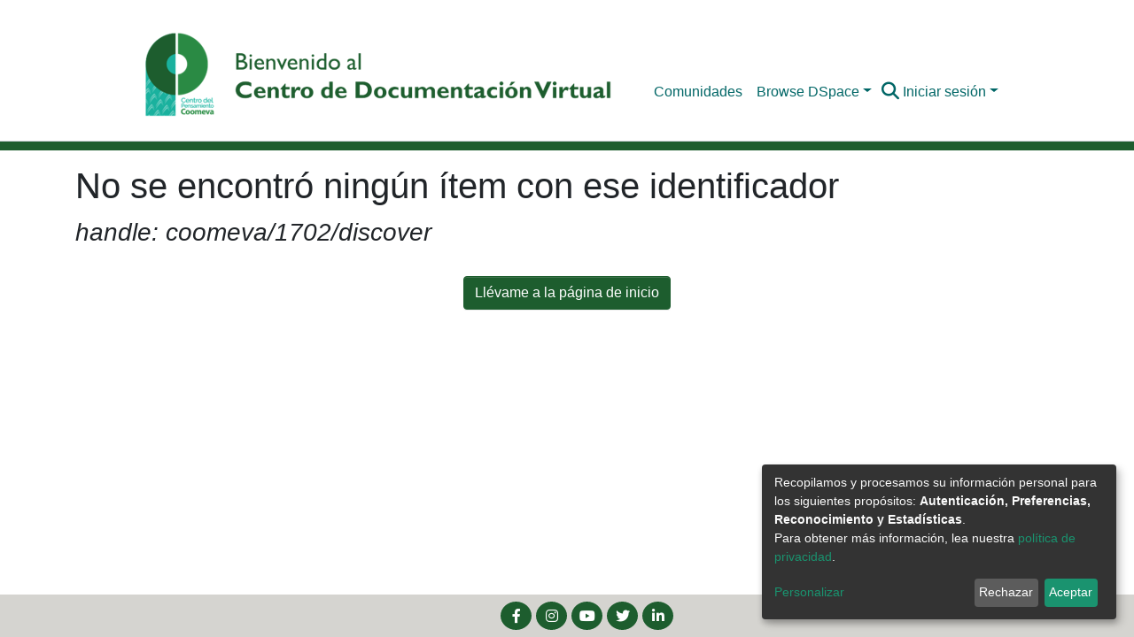

--- FILE ---
content_type: application/javascript; charset=UTF-8
request_url: https://repositorio.coomeva.com.co/5984.bcf13624e110a6ff.js
body_size: 3265
content:
"use strict";(self.webpackChunkdspace_angular=self.webpackChunkdspace_angular||[]).push([[5984],{5984:(m,p,t)=>{t.r(p),t.d(p,{SearchNavbarComponent:()=>u});var c=t(58773),e=t(98678),a=t(5476),l=t(35392),d=t(7027),_=t(96342);let u=(()=>{class r extends c.SearchNavbarComponent{}return r.\u0275fac=function(){let o;return function(n){return(o||(o=e.\u0275\u0275getInheritedFactory(r)))(n||r)}}(),r.\u0275cmp=e.\u0275\u0275defineComponent({type:r,selectors:[["ds-search-navbar"]],features:[e.\u0275\u0275InheritDefinitionFeature],decls:13,vars:23,consts:[["id","search-navbar-container",3,"title","dsClickOutside"],[1,"d-inline-block","position-relative"],["autocomplete","on",1,"d-flex",3,"formGroup","ngSubmit"],["name","query","formControlName","query","type","text",1,"bg-transparent","position-absolute","form-control","dropdown-menu-right","pl-1","pr-4",3,"placeholder","tabIndex"],["searchInput",""],["type","button",1,"submit-icon","btn","btn-link","btn-link-inline",3,"click"],[1,"fas","fa-search","fa-lg","fa-fw"]],template:function(i,n){1&i&&(e.\u0275\u0275elementStart(0,"div",0),e.\u0275\u0275listener("dsClickOutside",function(){return n.collapse()}),e.\u0275\u0275pipe(1,"translate"),e.\u0275\u0275elementStart(2,"div",1)(3,"form",2),e.\u0275\u0275listener("ngSubmit",function(){return n.onSubmit(n.searchForm.value)}),e.\u0275\u0275element(4,"input",3,4),e.\u0275\u0275pipe(6,"translate"),e.\u0275\u0275pipe(7,"translate"),e.\u0275\u0275pipe(8,"dsBrowserOnly"),e.\u0275\u0275elementStart(9,"button",5),e.\u0275\u0275listener("click",function(){return n.searchExpanded?n.onSubmit(n.searchForm.value):n.expand()}),e.\u0275\u0275pipe(10,"translate"),e.\u0275\u0275pipe(11,"dsBrowserOnly"),e.\u0275\u0275element(12,"em",6),e.\u0275\u0275elementEnd()()()()),2&i&&(e.\u0275\u0275property("title",e.\u0275\u0275pipeBind1(1,11,"nav.search")),e.\u0275\u0275advance(3),e.\u0275\u0275property("formGroup",n.searchForm),e.\u0275\u0275advance(1),e.\u0275\u0275classProp("display",n.searchExpanded?"inline-block":"none"),e.\u0275\u0275propertyInterpolate("placeholder",n.searchExpanded?e.\u0275\u0275pipeBind1(7,15,"nav.search"):""),e.\u0275\u0275property("@toggleAnimation",n.isExpanded)("tabIndex",n.searchExpanded?0:-1),e.\u0275\u0275attribute("aria-label",e.\u0275\u0275pipeBind1(6,13,"nav.search"))("data-test",e.\u0275\u0275pipeBind1(8,17,"header-search-box")),e.\u0275\u0275advance(5),e.\u0275\u0275attribute("aria-label",e.\u0275\u0275pipeBind1(10,19,"nav.search.button"))("data-test",e.\u0275\u0275pipeBind1(11,21,"header-search-icon")))},dependencies:[a._Y,a.Fj,a.JJ,a.JL,a.sg,a.u,l._,d.g,_.X$],styles:["input[type=text][_ngcontent-%COMP%]{background-color:#fff!important}input[type=text][_ngcontent-%COMP%]{margin-top:calc(-.5 * var(--bs-font-size-base));border-color:var(--ds-header-icon-color)}input[type=text].collapsed[_ngcontent-%COMP%]{opacity:0}.submit-icon[_ngcontent-%COMP%]{border:0!important}.submit-icon[_ngcontent-%COMP%]{cursor:pointer;position:sticky;top:0;color:var(--ds-header-icon-color)}.submit-icon[_ngcontent-%COMP%]:hover, .submit-icon[_ngcontent-%COMP%]:focus{color:var(--ds-header-icon-color-hover)}@media screen and (max-width: 768px){.query[_ngcontent-%COMP%]:focus{max-width:250px!important;width:40vw!important}}"]}),r})()}}]);